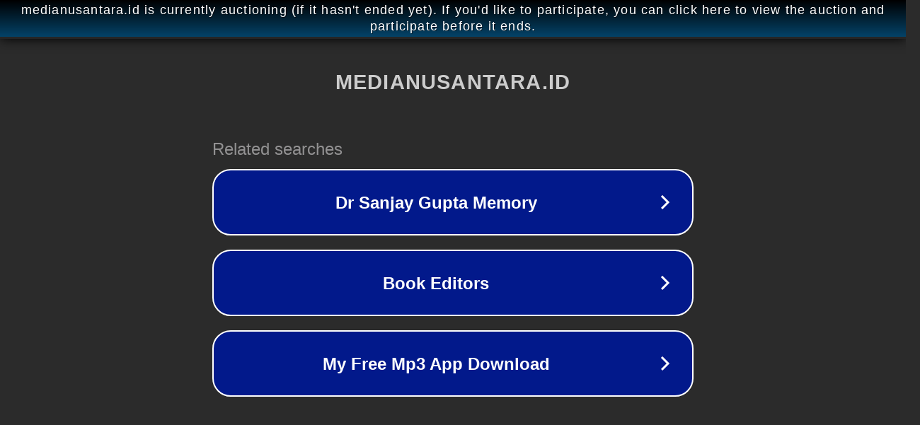

--- FILE ---
content_type: text/html; charset=utf-8
request_url: https://www.medianusantara.id/2020/08/puntung-rokok-pembawa-maut-irwan.html
body_size: 1126
content:
<!doctype html>
<html data-adblockkey="MFwwDQYJKoZIhvcNAQEBBQADSwAwSAJBANDrp2lz7AOmADaN8tA50LsWcjLFyQFcb/P2Txc58oYOeILb3vBw7J6f4pamkAQVSQuqYsKx3YzdUHCvbVZvFUsCAwEAAQ==_m8zcsxQjbuXQtvgQ7GpHl///AjFTpK/aZYoBVOIMb5u+PCKE3Jn9czIYXby3W2ohVb+oCOwvwS/62c5FBdHtiQ==" lang="en" style="background: #2B2B2B;">
<head>
    <meta charset="utf-8">
    <meta name="viewport" content="width=device-width, initial-scale=1">
    <link rel="icon" href="[data-uri]">
    <link rel="preconnect" href="https://www.google.com" crossorigin>
</head>
<body>
<div id="target" style="opacity: 0"></div>
<script>window.park = "[base64]";</script>
<script src="/bJSTkHkVI.js"></script>
</body>
</html>
